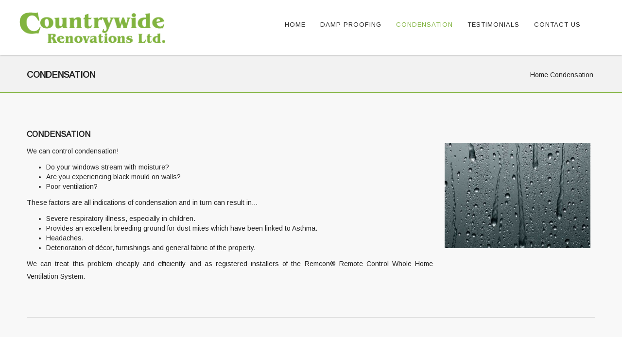

--- FILE ---
content_type: text/html; charset=UTF-8
request_url: http://www.countrywiderenovations.co.uk/condensation/
body_size: 21384
content:
<!DOCTYPE html>
<html lang="en-GB" class="no-js">
  <head>
    <meta charset="UTF-8">
    <meta name="viewport" content="width=device-width">
    <link rel="profile" href="http://gmpg.org/xfn/11">
    <link rel="pingback" href="http://www.countrywiderenovations.co.uk/xmlrpc.php">      
    
	<!-- This site is optimized with the Yoast SEO plugin v15.9.2 - https://yoast.com/wordpress/plugins/seo/ -->
	<title>Condensation | Countrywide Renovations</title>
	<meta name="robots" content="index, follow, max-snippet:-1, max-image-preview:large, max-video-preview:-1" />
	<link rel="canonical" href="http://www.countrywiderenovations.co.uk/condensation/" />
	<meta property="og:locale" content="en_GB" />
	<meta property="og:type" content="article" />
	<meta property="og:title" content="Condensation | Countrywide Renovations" />
	<meta property="og:description" content="We can control condensation! Do your windows stream with moisture? Are you experiencing black mould on walls? Poor ventilation? These factors are all indications of condensation and in turn can result in&#8230; Severe respiratory illness, especially in children. Provides an excellent breeding ground for dust mites which have been linked to Asthma. Headaches. Deterioration of décor, furnishings and general fabricRead More" />
	<meta property="og:url" content="http://www.countrywiderenovations.co.uk/condensation/" />
	<meta property="og:site_name" content="Countrywide Renovations" />
	<meta property="article:modified_time" content="2015-09-23T14:19:00+00:00" />
	<meta property="og:image" content="http://www.countrywiderenovations.co.uk/wp-content/uploads/2015/09/condensation-large-e1443017925316-300x217.jpg" />
	<meta name="twitter:card" content="summary" />
	<script type="application/ld+json" class="yoast-schema-graph">{"@context":"https://schema.org","@graph":[{"@type":"Organization","@id":"https://www.countrywiderenovations.co.uk/#organization","name":"Countrywide Renovations Ltd","url":"https://www.countrywiderenovations.co.uk/","sameAs":[],"logo":{"@type":"ImageObject","@id":"https://www.countrywiderenovations.co.uk/#logo","inLanguage":"en-GB","url":"http://www.countrywiderenovations.co.uk/wp-content/uploads/2015/09/countrywide-renovations-logo.png","width":307,"height":66,"caption":"Countrywide Renovations Ltd"},"image":{"@id":"https://www.countrywiderenovations.co.uk/#logo"}},{"@type":"WebSite","@id":"https://www.countrywiderenovations.co.uk/#website","url":"https://www.countrywiderenovations.co.uk/","name":"Countrywide Renovations","description":"","publisher":{"@id":"https://www.countrywiderenovations.co.uk/#organization"},"potentialAction":[{"@type":"SearchAction","target":"https://www.countrywiderenovations.co.uk/?s={search_term_string}","query-input":"required name=search_term_string"}],"inLanguage":"en-GB"},{"@type":"ImageObject","@id":"http://www.countrywiderenovations.co.uk/condensation/#primaryimage","inLanguage":"en-GB","url":"http://www.countrywiderenovations.co.uk/wp-content/uploads/2015/09/condensation-large-e1443017925316.jpg","width":2553,"height":1850,"caption":"Condensation drips down a frosted grey surface"},{"@type":"WebPage","@id":"http://www.countrywiderenovations.co.uk/condensation/#webpage","url":"http://www.countrywiderenovations.co.uk/condensation/","name":"Condensation | Countrywide Renovations","isPartOf":{"@id":"https://www.countrywiderenovations.co.uk/#website"},"primaryImageOfPage":{"@id":"http://www.countrywiderenovations.co.uk/condensation/#primaryimage"},"datePublished":"2015-09-23T12:34:30+00:00","dateModified":"2015-09-23T14:19:00+00:00","breadcrumb":{"@id":"http://www.countrywiderenovations.co.uk/condensation/#breadcrumb"},"inLanguage":"en-GB","potentialAction":[{"@type":"ReadAction","target":["http://www.countrywiderenovations.co.uk/condensation/"]}]},{"@type":"BreadcrumbList","@id":"http://www.countrywiderenovations.co.uk/condensation/#breadcrumb","itemListElement":[{"@type":"ListItem","position":1,"item":{"@type":"WebPage","@id":"https://www.countrywiderenovations.co.uk/","url":"https://www.countrywiderenovations.co.uk/","name":"Home"}},{"@type":"ListItem","position":2,"item":{"@type":"WebPage","@id":"http://www.countrywiderenovations.co.uk/condensation/","url":"http://www.countrywiderenovations.co.uk/condensation/","name":"Condensation"}}]}]}</script>
	<!-- / Yoast SEO plugin. -->


<link rel='dns-prefetch' href='//fonts.googleapis.com' />
<link rel='dns-prefetch' href='//s.w.org' />
<link rel="alternate" type="application/rss+xml" title="Countrywide Renovations &raquo; Feed" href="http://www.countrywiderenovations.co.uk/feed/" />
<link rel="alternate" type="application/rss+xml" title="Countrywide Renovations &raquo; Comments Feed" href="http://www.countrywiderenovations.co.uk/comments/feed/" />
<!-- This site uses the Google Analytics by ExactMetrics plugin v6.3.0 - Using Analytics tracking - https://www.exactmetrics.com/ -->
<script type="text/javascript" data-cfasync="false">
    (window.gaDevIds=window.gaDevIds||[]).push("dNDMyYj");
	var em_version         = '6.3.0';
	var em_track_user      = true;
	var em_no_track_reason = '';
	
	var disableStr = 'ga-disable-UA-68034762-1';

	/* Function to detect opted out users */
	function __gaTrackerIsOptedOut() {
		return document.cookie.indexOf(disableStr + '=true') > -1;
	}

	/* Disable tracking if the opt-out cookie exists. */
	if ( __gaTrackerIsOptedOut() ) {
		window[disableStr] = true;
	}

	/* Opt-out function */
	function __gaTrackerOptout() {
	  document.cookie = disableStr + '=true; expires=Thu, 31 Dec 2099 23:59:59 UTC; path=/';
	  window[disableStr] = true;
	}

	if ( 'undefined' === typeof gaOptout ) {
		function gaOptout() {
			__gaTrackerOptout();
		}
	}
	
	if ( em_track_user ) {
		(function(i,s,o,g,r,a,m){i['GoogleAnalyticsObject']=r;i[r]=i[r]||function(){
			(i[r].q=i[r].q||[]).push(arguments)},i[r].l=1*new Date();a=s.createElement(o),
			m=s.getElementsByTagName(o)[0];a.async=1;a.src=g;m.parentNode.insertBefore(a,m)
		})(window,document,'script','//www.google-analytics.com/analytics.js','__gaTracker');

window.ga = __gaTracker;		__gaTracker('create', 'UA-68034762-1', 'auto');
		__gaTracker('set', 'forceSSL', true);
		__gaTracker('send','pageview');
		__gaTracker( function() { window.ga = __gaTracker; } );
	} else {
		console.log( "" );
		(function() {
			/* https://developers.google.com/analytics/devguides/collection/analyticsjs/ */
			var noopfn = function() {
				return null;
			};
			var noopnullfn = function() {
				return null;
			};
			var Tracker = function() {
				return null;
			};
			var p = Tracker.prototype;
			p.get = noopfn;
			p.set = noopfn;
			p.send = noopfn;
			var __gaTracker = function() {
				var len = arguments.length;
				if ( len === 0 ) {
					return;
				}
				var f = arguments[len-1];
				if ( typeof f !== 'object' || f === null || typeof f.hitCallback !== 'function' ) {
					console.log( 'Not running function __gaTracker(' + arguments[0] + " ....) because you are not being tracked. " + em_no_track_reason );
					return;
				}
				try {
					f.hitCallback();
				} catch (ex) {

				}
			};
			__gaTracker.create = function() {
				return new Tracker();
			};
			__gaTracker.getByName = noopnullfn;
			__gaTracker.getAll = function() {
				return [];
			};
			__gaTracker.remove = noopfn;
			window['__gaTracker'] = __gaTracker;
			window.ga = __gaTracker;		})();
		}
</script>
<!-- / Google Analytics by ExactMetrics -->
		<script type="text/javascript">
			window._wpemojiSettings = {"baseUrl":"https:\/\/s.w.org\/images\/core\/emoji\/13.0.0\/72x72\/","ext":".png","svgUrl":"https:\/\/s.w.org\/images\/core\/emoji\/13.0.0\/svg\/","svgExt":".svg","source":{"concatemoji":"http:\/\/www.countrywiderenovations.co.uk\/wp-includes\/js\/wp-emoji-release.min.js?ver=5.5.17"}};
			!function(e,a,t){var n,r,o,i=a.createElement("canvas"),p=i.getContext&&i.getContext("2d");function s(e,t){var a=String.fromCharCode;p.clearRect(0,0,i.width,i.height),p.fillText(a.apply(this,e),0,0);e=i.toDataURL();return p.clearRect(0,0,i.width,i.height),p.fillText(a.apply(this,t),0,0),e===i.toDataURL()}function c(e){var t=a.createElement("script");t.src=e,t.defer=t.type="text/javascript",a.getElementsByTagName("head")[0].appendChild(t)}for(o=Array("flag","emoji"),t.supports={everything:!0,everythingExceptFlag:!0},r=0;r<o.length;r++)t.supports[o[r]]=function(e){if(!p||!p.fillText)return!1;switch(p.textBaseline="top",p.font="600 32px Arial",e){case"flag":return s([127987,65039,8205,9895,65039],[127987,65039,8203,9895,65039])?!1:!s([55356,56826,55356,56819],[55356,56826,8203,55356,56819])&&!s([55356,57332,56128,56423,56128,56418,56128,56421,56128,56430,56128,56423,56128,56447],[55356,57332,8203,56128,56423,8203,56128,56418,8203,56128,56421,8203,56128,56430,8203,56128,56423,8203,56128,56447]);case"emoji":return!s([55357,56424,8205,55356,57212],[55357,56424,8203,55356,57212])}return!1}(o[r]),t.supports.everything=t.supports.everything&&t.supports[o[r]],"flag"!==o[r]&&(t.supports.everythingExceptFlag=t.supports.everythingExceptFlag&&t.supports[o[r]]);t.supports.everythingExceptFlag=t.supports.everythingExceptFlag&&!t.supports.flag,t.DOMReady=!1,t.readyCallback=function(){t.DOMReady=!0},t.supports.everything||(n=function(){t.readyCallback()},a.addEventListener?(a.addEventListener("DOMContentLoaded",n,!1),e.addEventListener("load",n,!1)):(e.attachEvent("onload",n),a.attachEvent("onreadystatechange",function(){"complete"===a.readyState&&t.readyCallback()})),(n=t.source||{}).concatemoji?c(n.concatemoji):n.wpemoji&&n.twemoji&&(c(n.twemoji),c(n.wpemoji)))}(window,document,window._wpemojiSettings);
		</script>
		<style type="text/css">
img.wp-smiley,
img.emoji {
	display: inline !important;
	border: none !important;
	box-shadow: none !important;
	height: 1em !important;
	width: 1em !important;
	margin: 0 .07em !important;
	vertical-align: -0.1em !important;
	background: none !important;
	padding: 0 !important;
}
</style>
	<link rel='stylesheet' id='wp-block-library-css'  href='http://www.countrywiderenovations.co.uk/wp-includes/css/dist/block-library/style.min.css?ver=5.5.17' type='text/css' media='all' />
<link rel='stylesheet' id='contact-form-7-css'  href='http://www.countrywiderenovations.co.uk/wp-content/plugins/contact-form-7/includes/css/styles.css?ver=5.4.2' type='text/css' media='all' />
<link rel='stylesheet' id='exactmetrics-popular-posts-style-css'  href='http://www.countrywiderenovations.co.uk/wp-content/plugins/google-analytics-dashboard-for-wp/assets/css/frontend.min.css?ver=6.3.0' type='text/css' media='all' />
<link rel='stylesheet' id='bizzbee-google-font-css'  href='//fonts.googleapis.com/css?family=Arimo&#038;ver=5.5.17' type='text/css' media='all' />
<link rel='stylesheet' id='bootstrap-css'  href='http://www.countrywiderenovations.co.uk/wp-content/themes/bizzbee/css/bootstrap.css?ver=04302015' type='text/css' media='' />
<link rel='stylesheet' id='font-awesome-css'  href='http://www.countrywiderenovations.co.uk/wp-content/themes/bizzbee/css/font-awesome.css?ver=04302015' type='text/css' media='' />
<link rel='stylesheet' id='bizzbee-theme-css'  href='http://www.countrywiderenovations.co.uk/wp-content/themes/bizzbee/css/theme.css?ver=5.5.17' type='text/css' media='all' />
<link rel='stylesheet' id='bizzbee-style-css'  href='http://www.countrywiderenovations.co.uk/wp-content/themes/bizzbee/style.css?ver=5.5.17' type='text/css' media='all' />
<style id='bizzbee-style-inline-css' type='text/css'>
 .background-blog { background-image :url('http://www.countrywiderenovations.co.uk/wp-content/uploads/2015/09/condensation-large-e1443017925316.jpg');
		background-position: center;} 
</style>
<script type='text/javascript' id='exactmetrics-frontend-script-js-extra'>
/* <![CDATA[ */
var exactmetrics_frontend = {"js_events_tracking":"true","download_extensions":"zip,mp3,mpeg,pdf,docx,pptx,xlsx,rar","inbound_paths":"[{\"path\":\"\\\/go\\\/\",\"label\":\"affiliate\"},{\"path\":\"\\\/recommend\\\/\",\"label\":\"affiliate\"}]","home_url":"http:\/\/www.countrywiderenovations.co.uk","hash_tracking":"false"};
/* ]]> */
</script>
<script type='text/javascript' src='http://www.countrywiderenovations.co.uk/wp-content/plugins/google-analytics-dashboard-for-wp/assets/js/frontend.min.js?ver=6.3.0' id='exactmetrics-frontend-script-js'></script>
<script type='text/javascript' src='http://www.countrywiderenovations.co.uk/wp-includes/js/jquery/jquery.js?ver=1.12.4-wp' id='jquery-core-js'></script>
<script type='text/javascript' src='http://www.countrywiderenovations.co.uk/wp-content/themes/bizzbee/js/bootstrap.js?ver=5.5.17' id='bootstrap-js'></script>
<script type='text/javascript' src='http://www.countrywiderenovations.co.uk/wp-content/themes/bizzbee/js/default.js?ver=5.5.17' id='bizzbee-defaultjs-js'></script>
<link rel="https://api.w.org/" href="http://www.countrywiderenovations.co.uk/wp-json/" /><link rel="alternate" type="application/json" href="http://www.countrywiderenovations.co.uk/wp-json/wp/v2/pages/47" /><link rel="EditURI" type="application/rsd+xml" title="RSD" href="http://www.countrywiderenovations.co.uk/xmlrpc.php?rsd" />
<link rel="wlwmanifest" type="application/wlwmanifest+xml" href="http://www.countrywiderenovations.co.uk/wp-includes/wlwmanifest.xml" /> 
<meta name="generator" content="WordPress 5.5.17" />
<link rel='shortlink' href='http://www.countrywiderenovations.co.uk/?p=47' />
<link rel="alternate" type="application/json+oembed" href="http://www.countrywiderenovations.co.uk/wp-json/oembed/1.0/embed?url=http%3A%2F%2Fwww.countrywiderenovations.co.uk%2Fcondensation%2F" />
<link rel="alternate" type="text/xml+oembed" href="http://www.countrywiderenovations.co.uk/wp-json/oembed/1.0/embed?url=http%3A%2F%2Fwww.countrywiderenovations.co.uk%2Fcondensation%2F&#038;format=xml" />
	<style type="text/css" id="bizzbee-header-css">
			.site-title,
		.site-description {
			position: absolute;
			clip: rect(1px 1px 1px 1px); /* IE7 */
			clip: rect(1px, 1px, 1px, 1px);
		}
			.site-header .home-link {
			min-height: 0;
		}
		</style>
	  </head>
  <body class="page-template page-template-page-templates page-template-full-width page-template-page-templatesfull-width-php page page-id-47 page-parent wp-custom-logo">       
    <header class="inner-header">
	   <div class="container theme-container">
		  <div class="row">
        <div class="col-md-3 col-sm-12 col-xs-12 header-logo">   
				    <a href="http://www.countrywiderenovations.co.uk/" class="custom-logo-link" rel="home"><img width="307" height="66" src="http://www.countrywiderenovations.co.uk/wp-content/uploads/2015/09/countrywide-renovations-logo.png" class="custom-logo" alt="Countrywide Renovations Ltd" srcset="http://www.countrywiderenovations.co.uk/wp-content/uploads/2015/09/countrywide-renovations-logo.png 307w, http://www.countrywiderenovations.co.uk/wp-content/uploads/2015/09/countrywide-renovations-logo-300x64.png 300w" sizes="(max-width: 307px) 100vw, 307px" /></a>              </div>                        
                <div class="col-md-9 col-sm-12 col-xs-12 header-menu">               
                  <nav id="main-menu">
      					   <div id="dt-menu-toggle" class="dt-menu-toggle"> 
      						   Menu 
      						 <span class="dt-menu-toggle-icon"></span>
      					   </div>  
                    <ul id="menu-menu-1 menu" class="overline"><li id="menu-item-6" class="menu-item menu-item-type-custom menu-item-object-custom menu-item-home menu-item-6"><a href="http://www.countrywiderenovations.co.uk/">Home</a></li>
<li id="menu-item-7" class="menu-item menu-item-type-post_type menu-item-object-page menu-item-7"><a href="http://www.countrywiderenovations.co.uk/damp-proofing/">Damp Proofing</a></li>
<li id="menu-item-49" class="menu-item menu-item-type-post_type menu-item-object-page current-menu-item page_item page-item-47 current_page_item menu-item-49"><a href="http://www.countrywiderenovations.co.uk/condensation/" aria-current="page">Condensation</a></li>
<li id="menu-item-24" class="menu-item menu-item-type-post_type menu-item-object-page menu-item-24"><a href="http://www.countrywiderenovations.co.uk/testimonials/">Testimonials</a></li>
<li id="menu-item-57" class="menu-item menu-item-type-post_type menu-item-object-page menu-item-57"><a href="http://www.countrywiderenovations.co.uk/contact-us/">Contact Us</a></li>
</ul>                                                
                  </nav>	             
                </div>
		  </div>	
      </div>	
   </header>
    <section class="post-47 page type-page status-publish hentry">
	<div class="inner-pages">
		<div class="page-title col-md-12">
			<div class="container theme-container">
				<div class="row">
					<div class="col-md-6 col-sm-6 page-title-captions">
						<h4>Condensation</h4>
					</div>
					<div class="col-md-6 col-sm-6 breadcrumbs">
						<ul>
							<li><a href="http://www.countrywiderenovations.co.uk/">Home</a> Condensation</li>						</ul>
					</div>
				</div>
			</div>
		</div>
		<div class="section-row col-md-12 col-sm-12 col-xs-12">
			<div class="container theme-container">
				<div class="row">
					<div class="content-blog col-md-12">
							<div class="ourblog-box">
									
		<div class="post-detail">
			<a href="http://www.countrywiderenovations.co.uk/condensation/" class="post-title">Condensation</a>
			<p><img loading="lazy" class="alignright wp-image-70 size-medium" src="http://www.countrywiderenovations.co.uk/wp-content/uploads/2015/09/condensation-large-e1443017925316-300x217.jpg" alt="Condensation repairs with Countrywide Renovations" width="300" height="217" srcset="http://www.countrywiderenovations.co.uk/wp-content/uploads/2015/09/condensation-large-e1443017925316-300x217.jpg 300w, http://www.countrywiderenovations.co.uk/wp-content/uploads/2015/09/condensation-large-e1443017925316-1024x742.jpg 1024w" sizes="(max-width: 300px) 100vw, 300px" /></p>
<p>We can control condensation!</p>
<ul>
<li>Do your windows stream with moisture?</li>
<li>Are you experiencing black mould on walls?</li>
<li>Poor ventilation?</li>
</ul>
<p>These factors are all indications of condensation and in turn can result in&#8230;</p>
<ul>
<li>Severe respiratory illness, especially in children.</li>
<li>Provides an excellent breeding ground for dust mites which have been linked to Asthma.</li>
<li>Headaches.</li>
<li>Deterioration of décor, furnishings and general fabric of the property.</li>
</ul>
<p>We can treat this problem cheaply and efficiently and as registered installers of the <a class="body" href="http://www.countrywiderenovations.co.uk/remcon-home-ventilation-system/">Remcon® Remote Control Whole Home Ventilation System</a>.</p>
<p>&nbsp;</p>
	
		</div>
	</div>
					</div>
				</div>
			</div>
		</div>
	</div>
</section>
<footer class="main-footer col-md-12 col-sm-12  col-xs-12">
     <div class="footer-bottom col-md-12 col-sm-12  col-xs-12">
      <div class="container theme-container">
        <p>© Copyright Countrywide Renovations 2018 | All Rights Reserved | Powered by <a href="http://www.altimadigital.com" target="_blank">Altima Digital</a></p>
      </div>
   </div>
</footer>
<script type='text/javascript' src='http://www.countrywiderenovations.co.uk/wp-includes/js/dist/vendor/wp-polyfill.min.js?ver=7.4.4' id='wp-polyfill-js'></script>
<script type='text/javascript' id='wp-polyfill-js-after'>
( 'fetch' in window ) || document.write( '<script src="http://www.countrywiderenovations.co.uk/wp-includes/js/dist/vendor/wp-polyfill-fetch.min.js?ver=3.0.0"></scr' + 'ipt>' );( document.contains ) || document.write( '<script src="http://www.countrywiderenovations.co.uk/wp-includes/js/dist/vendor/wp-polyfill-node-contains.min.js?ver=3.42.0"></scr' + 'ipt>' );( window.DOMRect ) || document.write( '<script src="http://www.countrywiderenovations.co.uk/wp-includes/js/dist/vendor/wp-polyfill-dom-rect.min.js?ver=3.42.0"></scr' + 'ipt>' );( window.URL && window.URL.prototype && window.URLSearchParams ) || document.write( '<script src="http://www.countrywiderenovations.co.uk/wp-includes/js/dist/vendor/wp-polyfill-url.min.js?ver=3.6.4"></scr' + 'ipt>' );( window.FormData && window.FormData.prototype.keys ) || document.write( '<script src="http://www.countrywiderenovations.co.uk/wp-includes/js/dist/vendor/wp-polyfill-formdata.min.js?ver=3.0.12"></scr' + 'ipt>' );( Element.prototype.matches && Element.prototype.closest ) || document.write( '<script src="http://www.countrywiderenovations.co.uk/wp-includes/js/dist/vendor/wp-polyfill-element-closest.min.js?ver=2.0.2"></scr' + 'ipt>' );
</script>
<script type='text/javascript' id='contact-form-7-js-extra'>
/* <![CDATA[ */
var wpcf7 = {"api":{"root":"http:\/\/www.countrywiderenovations.co.uk\/wp-json\/","namespace":"contact-form-7\/v1"}};
/* ]]> */
</script>
<script type='text/javascript' src='http://www.countrywiderenovations.co.uk/wp-content/plugins/contact-form-7/includes/js/index.js?ver=5.4.2' id='contact-form-7-js'></script>
<script type='text/javascript' src='http://www.countrywiderenovations.co.uk/wp-includes/js/comment-reply.min.js?ver=5.5.17' id='comment-reply-js'></script>
<script type='text/javascript' src='http://www.countrywiderenovations.co.uk/wp-includes/js/wp-embed.min.js?ver=5.5.17' id='wp-embed-js'></script>
        
</body>
</html>

--- FILE ---
content_type: text/css
request_url: http://www.countrywiderenovations.co.uk/wp-content/themes/bizzbee/css/theme.css?ver=5.5.17
body_size: 44888
content:

body{
    background-color:#f8f8f8;	
    color: #212121;
    font-family: 'Arimo', sans-serif;
    font-size: 14px;
    width:100%;
}
.section-row{
    padding: 80px 0;
}
.bypostauthor{}
.main-title{
    text-align: center;
}
.main-title h2{
    margin-top: 0;
    font-size: 32px;
    color: #212121;
    font-weight: bold;
    text-transform: uppercase;  
}
.main-title h2 > span{
    position: relative;
    display: inline-block;
    padding: 4px 0 1px 0;
}
.main-title h2 > span::before {
    content: "";
    left: 28%;
    position: absolute;
    top: 0;
    width: 40%;
}
.main-title p{
    line-height: 26px;
    margin-top: 15px;
    color: #545454;
}
/*************************
    normal css
*************************/
a{
    transition: all ease-in-out 0.3s;
    -webkit-transition: all ease-in-out 0.3s;
    color: #212121;
}
a:hover,
a:active{
    color: #82b440;
    text-decoration: none;
}
a:focus{
    text-decoration: none;
}
.default-color{
    color: #09a59c;
}
.page-margin-top{
    margin-top: 65px;
}
.theme-content{
    padding: 0;
}
.section-row p{
    font-size: 15px;
    color: #545454;
}
img{
    max-width: 100%;
    height: auto;
}
.theme-content{
    margin-bottom: 35px;
}
.page-margin-top{
    margin-top: 50px;
}
/***end***/
/**style button**/
.theme-btn-group {
    margin-top: 20px;
    text-align: center;
}
.default-btn{
    border: 2px solid #82b440;
    background-color: transparent;
    border-radius: 10px;
    padding: 10px 35px 9px;
    color: #82b440;
    font-weight: bold;
    text-transform: uppercase;
    display: inline-block;
    font-size: 14px;
    position: relative;
    z-index: 1;
}
.default-btn:hover,
.default-btn:focus,
.default-btn:active{
    color: #212121;
    border-color: #ffffff;
    background-color: #ffffff;
    border-color: #212121;
}

/**curve bg*/
.curve-bg {
    background-color: rgba(130, 180, 64, 0.5);
    bottom: 0;
    height: auto;
    left: auto;
    overflow: hidden;
    position: absolute;
    right: -20%;
    top: 0;
    transform: skew(-32deg, 0deg);
    width: 55%;
    z-index: 1;
}
.theme-container{
    padding: 0;
}
/*******Half Circle******/
.half-circle-top,
.half-circle-bottom{
    background: none repeat scroll 0 0 #f8f8f8;
    border-radius: 0 0 50% 50% ;
    bottom: 0;
    top: -35px;
    height: 50px;
    left: 0;
    margin: 0 auto;
    position: absolute;
    right: 0;
    width: 79px;
    z-index: 1;
}
.half-circle-bottom{
    top: auto;
    bottom: -35px;
    border-radius: 50% 50% 0 0;
}
.blur-bg{
    background-color: rgba(0,0,0,0.70);
    position: absolute;
    height: 100%;
    width: 100%;
    top: 0;
    bottom: 0;
}

/****************
    normal css end
***********************/
.master-head{
    background: url(../images/head-bg.jpg) no-repeat center center;
    background-size: cover;
    background-attachment: fixed;
    padding: 0 0 65px 0;
    position: relative;
    margin-bottom: 35px;
}

header {
    background-color: #ffffff;
    display: block;
    height: auto;
    padding: 0px 0;
    transition: all 0.5s ease-in-out 0s;
    -webkit-transition: all 0.5s ease-in-out 0s;
    width: 100%;
    z-index: 999;
    box-shadow: 0 0 3px #212121;
    -webkit-box-shadow: 0 0 3px #212121;
}

.header-logo{
    padding: 25px 0px;
}
.header-logo  a{
    font-size: 24px;
    font-weight: bold;
    text-transform: capitalize;
}
.master-head .header-bg{
    background-color: rgba(0, 0, 0, 0.8);
}
/********** master head end***********/
/**********nvigation**************/
#main-menu > ul > li {
    float: left;
    margin-right: 30px;
}

#main-menu ul li a, #main-menu ul, #main-menu ul li, #main-menu ul li a, #mainmenu #menu-button{
    margin: 0;
    padding: 0;
    outline: 0;
    color: #212121;
    font-size: 13px;
    line-height: 1;
    font-weight: 400;
    list-style: none;
    display: block;
    position: relative;
    text-decoration: none;
    -webkit-box-sizing: border-box;
    -moz-box-sizing: border-box;
    box-sizing: border-box;
    letter-spacing: 1px;
}

.main-logo, #main-menu > ul > li > a, #main-menu #menu-button {
    height: 100px;
    display: flex;
    align-items: center;
    text-decoration: none;
}
#main-menu ul > li > a:before {
    position: absolute;
    top: 60%;
    left: 0;
    width: 100%;
    height: 2px;
    margin-top: 14px;
    transform: scale(0, 1);
    transition: transform 0.4s cubic-bezier(1, 0, 0, 1);
    background: #82b440;
    content: '';
    transform-origin: right top;
}
#main-menu ul > li.has-sub > a:after {
    position: relative;
    top: -2px;
    right: 0px;
    width: 6px;
    height: 6px;
    margin-left: 5px;
    margin-right: 3px;
    border-bottom: 2px solid;
    border-right: 2px solid;
    content: "";
    -webkit-transform: rotate(45deg);
    -moz-transform: rotate(45deg);
    -ms-transform: rotate(45deg);
    -o-transform: rotate(45deg);
    transform: rotate(45deg);
    -webkit-transition: border-color 0.2s ease;
    -moz-transition: border-color 0.2s ease;
    -ms-transition: border-color 0.2s ease;
    -o-transition: border-color 0.2s ease;
    transition: border-color 0.2s ease;
    transition: all ease 0.3s;
    display: inline-block;
}
#main-menu > ul > li > a:hover {
    color: #82b440;
    background: transparent;
}
#main-menu ul > li > a:hover::before {
    transform: scale(1, 1);
    transform-origin: left top;
}
#main-menu > ul > li {
    float: left;
    margin-right: 30px;
}
#main-menu ul ul {
    position: absolute;
    padding: 0px 0 0px;
    background: #ffffff;
    box-shadow: 0 2px 3px rgba(0, 0, 0, 0.1), 0 2px 3px rgba(0, 0, 0, 0.1);
}
#main-menu ul li:hover > ul > li {
    height: 40px;
    opacity: 1;
    -webkit-transform: scale(1, 1);
    -moz-transform: scale(1, 1);
    -ms-transform: scale(1, 1);
    -o-transform: scale(1, 1);
    transform: scale(1, 1);
}
#main-menu ul ul li {
    height: 0;
    padding: 0 0px;
    margin: 0 0 0px;
    opacity: 0;
    -webkit-transform: scale(0, 1);
    -moz-transform: scale(0, 1);
    -ms-transform: scale(0, 1);
    -o-transform: scale(0, 1);
    transform: scale(0, 1);
    -webkit-transition: all 0.3s ease-in-out;
    -moz-transition: all 0.3s ease-in-out;
    -ms-transition: all 0.3s ease-in-out;
    -o-transition: all 0.3s ease-in-out;
    transition: all 0.3s ease-in-out;
}
#main-menu ul ul li a {
    min-width: 100px;
    white-space: nowrap;
    padding: 10px 15px;
    background: none;
    text-decoration: none;
    font-size: 12px;
    line-height: 20px;
    color: #676767;
    text-decoration: none;
}
#main-menu { 
    float: right;
    margin: 0;
    padding: 0; 
    line-height: normal;
}
#main-menu ul {
    margin: 0 auto;
    padding: 0;
    position: relative;
}
/*#main-menu ul li {
    display: inline-block;
    cursor: pointer;
    padding: 25px 0 ;
    position: relative;
}*/

#main-menu a{
    display: inline-block;
    font-size: 12px;
    font-weight: 400;
    margin: 0px 15px;
    outline: medium none;
    position: relative;
    text-decoration: none;
    text-transform: uppercase;
}
#main-menu ul li ul {
    transition: all ease-in-out 0.5s;
    -webkit-transition: all ease-in-out 0.5s;
    /*border-color: #82b440;
    border-style: solid;
    border-width: 3px 1px;
    opacity: 0;
    visibility: hidden;
    float: left;
    right: 0;
    margin: 0;
    padding: 10px 0;
    position: absolute;
    text-align: left;
    top: 80px;
    width: 236px;*/
    z-index: 10;
}
#main-menu ul > li > ul.sub-menu {
    /*background: none repeat scroll 0 0 rgba(255, 255, 255, 0.9);*/
   /* box-shadow: 0 3px 6px -2px rgba(0, 0, 0, 0.15) inset;*/
}
/*#main-menu ul li ul li{
    display: inline;
    float: left;
    line-height: 24px;
    padding: 0px;
    position: relative;
    width: 100%;
}*/
#main-menu ul li ul li:last-child{
    border-bottom: none;
}
#main-menu ul li ul li a{
    /*display: block;
    font-size: 12px;
    font-weight: normal;
    margin: 0 15px;
    position: relative;
    text-transform: uppercase;*/
}
#main-menu ul li > ul{
    opacity: 0;
    visibility: hidden;
}
#main-menu ul li:hover > ul{
    opacity: 1;
    visibility: visible;
}
#main-menu ul li ul:hover li ul{
    
}
#main-menu ul li ul li ul {
    border-color: #82b440;
    border-style: solid;
    border-width: 3px 1px;
    right: 100%;
    padding-top: 5px;
    top: 15px;
}
#main-menu ul li.current-menu-item > a{
    color: #82b440;
    /*border-bottom: 1px solid #82b440;*/
}
#main-menu ul > li > .megamenu-child-container{
    display: none;
}


.menu-item-widget-area-container{
    margin: 0;
    padding: 0;
    width: 100%;
}
.menu-item-widget-area-container .widget{
    display: inline;
    padding: 0;
}
.menu-item-widget-area-container ul{
    margin: 0;
    padding: 0;
}
.menu-item-widget-area-container .widget ul li{
    border-bottom: 1px dashed #ededed;
    color: #1e1e1e;
    display: block;
    margin-bottom: 10px;
}
.menu-item-widget-area-container .widget ul li a{
    color: #1e1e1e;
    font-size: 13px;
    font-weight: normal;
    text-transform: uppercase;
}

.megamenu-child-container > ul.sub-menu > li > p{
    margin-bottom: 30px;
}
.dt-menu-toggle{
    color: #ffffff;
    cursor: pointer;
    display: none;
    font-size: 16px;
    font-weight: bold;
    padding: 10px 15px;
    text-transform: uppercase;
}
.dt-menu-toggle-icon:before, .dt-menu-toggle-icon:after{
    background-color: #ffffff;
    content: "";
    height: 2px;
    left: 0;
    position: absolute;
    top: -5px;
    width: 20px;
}
.dt-menu-toggle-icon:after{
    top: 5px;
}
.dt-menu-toggle-icon{
    background-color: #ffffff;
    display: inline-block;
    float: right;
    height: 2px;
    margin-top: 10px;
    position: relative;
    text-align: left;
    width: 20px;
}
/*.overline li a, .overline{
    display: inline-block;
    padding: 8px 0;
    position: relative;
    text-shadow: none;
}
.overline li a::before, .overline::before{
    content: attr(data-hover);
    left: 0;
    max-width: 0;
    -moz-transition: max-width 0.5s;
    -ms-transition: max-width 0.5s;
    -o-transition: max-width 0.5s;
    overflow: hidden;
    padding: 8px 0;
    position: absolute;
    top: 0;
    transition: max-width 0.5s;
    -webkit-transition: max-width 0.5s;
}
.overline li a:before,
.overline:before{
    bottom: 0;
    content: attr(data-hover);
    left: 0;
    max-width: 0;
    -moz-transition: max-width 0.5s;
    -ms-transition: max-width 0.5s;
    -o-transition: max-width 0.5s;
    overflow: hidden;
    padding: 8px 0;
    position: absolute;
    transition: max-width 0.5s;
    -webkit-transition: max-width 0.5s;
    z-index: 0;
}
.overline:before{
    border-bottom: 1px solid #82b440;
}*/
/*ul.sub-menu li, ul.sub-menu .overline{
    width: 90%;
}
ul.sub-menu .overline::before{
    content: "";
    max-width: 0;
    -moz-transition: max-width 0.5s;
    transition: max-width 0.5s;
    -webkit-transition: max-width 0.5s;
    width: 100%;
}
ul.sub-menu .overline:hover::before,
ul.sub-menu li.current-menu-item .overline::before{
    max-width: 100%;
}
ul.sub-menu .overline{
    margin: 15px 5%;
}
ul.sub-menu .overline::before{
    border-top: 0 none;
}
.overline li a:hover:before, 
.overline li a:focus:before, 
.overline li.current-menu-item a:before, 
.overline:hover:before,
.overline:focus:before,
.current-menu-item .overline:before,
.dt-sc-services .dt-sc-icon.type1:hover .overline:before, 
#main-menu ul > li:hover > a.overline:before{
    max-width: 100%;
}
.overline.overline-right::before{
    left: auto;
    right: 0;
}
.overline.overline-right:before{
    left: auto;
    right: 0;
}
.overline.overline-left::before{
    left: 0;
    right: auto;
}
.overline.overline-left:before{
    left: 0;
    right: auto;
}
.post-prev-link a.overline-right:after, .post-prev-link a.overline-right:after, .post-next-link a.overline-left:after{
    font-family: fontawesome;
    opacity: 0;
    position: absolute;
}
.post-prev-link a.overline-right:after{
    content: "?";
    left: 0;
}
.post-prev-link a.overline-right:hover:after,
.post-nav-container .post-prev-link a.overline-right:hover:after{
    left: -30px;
    opacity: 1;
}
.post-next-link a.overline-left:after{
    content: "?";
    right: 0;
}
.post-next-link a.overline-left:hover:after{
    opacity: 1;
    right: -30px;
}*/
/***********************
    header and navigation css end
********************************/

/**************Slider Start**************/

.banner {
    display: inline-block;
    position: relative;
    width: 100%;
    margin-bottom: 65px;
}
#owl-demo .item img{
    display: block;
    width: 100%;   
}
.carousel .carousel-inner .item img{
    width:100%;
}
.carousel-caption {
    left: 7%;
    right: 36%;
    text-align: left;
    top: 20%;
    z-index: 0;
}
.carousel-control {
    background: none repeat scroll 0 0 #000000;
    bottom: 41%;
    height: 30px;
    padding: 2px 0 0;
    top: 50%;
    vertical-align: middle;
    width: 30px;
    z-index: 0;
}
.carousel-control.left {
    background-image: none;
    background-position: 0 0;
    background-repeat: no-repeat;
    left: 10px;
}
.carousel-control.right {
    background-image: none;
    background-position: -33px 0;
    background-repeat: no-repeat;
    right: 10px;
}
.carousel-caption h3 {
    font-family: "Raleway";
    font-weight: 700;
    font-size: 42px;
    line-height: 1.3;
    text-transform: uppercase;
}
.carousel-caption p {
    font-family: "Raleway";
    font-weight: 700;
    font-size: 20px;
    margin: 15px 55px 35px 0;
}






.carousel-indicators {
    bottom: 0px;
}

.carousel-inner .item .effect-hover {
    position: absolute;
    z-index: 1000;
    bottom: 0px;
    top: 0;
    width: 100%;
    text-align: left;
    background: linear-gradient(to bottom, transparent -100%, #000000 130%);
}
.carousel-inner .item .effect-hover h3 {
    color: #fff;
    padding: 230px 15px 10px;
    position: relative;
    font-size: 32px;
    margin-bottom: 33px;
    line-height: 40px;
    text-align: left;
    width: 86%;
    margin: 0 auto;
    font-weight:800;
}
.carousel-inner .item .effect-hover p {
    color: #fff;
    padding: 15px 15px;
    position: relative;
    font-size: 18px;
    line-height: 28px;
    text-align: left;
    width: 86%;
    margin: 0 auto;
}
.carousel-inner .item .effect-hover a {
    color: #fff;
    background: #cd1f07;
    padding: 10px 20px;
    position: relative;
    text-decoration: none;
    font-size: 16px;
    line-height: 24px;
    text-align: center;
    width: 86%;
}
.carousel-inner .item .effect-hover a:hover{
    background: #cd1f07;
} 
/**************Slider End**************/   

/********************************
    Section css strat
    Welcome Section CSS
*****************************/
.welcome-section{

}
.welcome-box{
    margin-top: 40px;
    padding: 0;
}
.welcome-content{
    padding-top: 10%;
}
.welcome-content h3{
    text-transform: uppercase;
    font-weight: bold;
}
.welcome-content p{
    text-align: justify;
}
.welcome-img {
    padding: 0 25px;
    text-align: center;
}
/**********Welcome Section end*********/

/*****************************
    Background section strat
*****************************/
.background-section{
    background-image: url(../images/backgound-1.jpg);
    background-repeat: no-repeat;
    background-size: cover;
    overflow-y: hidden;
    padding: 130px 0;
    background-attachment: fixed;
}
.background-section .full-title.main-title h2{
    color: #f7f7f7;
}
.background-section .full-title.main-title h2 span{
    border: none;
}
.background-section .full-title.main-title h2 span:before{
    content: "";
    border: none;
}
.background-section .full-title.main-title  p{
    color: #f7f7f7;
    margin: 30px 0 20px 0
}
/*********background section 1 end**********/

/***************************
    feature section strat
********************************/
.feature-column{
    padding: 0;
    margin-top: 20px;
}
.feature-body{
    text-align: right;
}
.left-feature,
.right-feature{
    padding: 0;  
}
.feature-box{
    margin:  20px 0; 


}
.feature-box:hover .circle-badge{
    background-color: #212121;
}
.feature-box:hover .circle-badge > i{
    transform: rotate(360deg);
    -webkit-transform: rotate(360deg);
}
.feature-body .media-heading{
    text-transform: capitalize;
}
.feature-icon{
    padding: 0;
}
.feature-icon > .circle-badge {
    background-color: #82b440;
    border-radius: 50%;
    color: #ffffff;
    font-size: 32px;
    height: 70px;
    line-height: 70px;
    margin: 0 auto;
    text-align: center;
    width: 70px;
    transition: all ease-in-out 0.3s;
    -webkit-transition: all ease-in-out 0.3s;
}
.right-feature .feature-body{
    text-align: left;
}
/***********feature section css end*********/

/*****************
    work sectio css start
***************************/
.work-section{
    background-color: #F2F2F2;
}
.work-column{
    margin-top: 40px;
}
.work-box{
    margin: 15px 0;

}
.work-box .team-img{
    overflow: hidden;
    position: relative;
}
.work-box:hover .over-backface::before {
    -webkit-transform: scale3d(1.9,1.4,1) rotate3d(0,0,1,45deg) translate3d(0,100%,0);
    transform: scale3d(1.9,1.4,1) rotate3d(0,0,1,45deg) translate3d(0,100%,0);
}
.work-box .over-backface::before {
    position: absolute;
    top: 0;
    left: 0;
    width: 100%;
    height: 100%;
    background: rgba(130, 180, 64, 0.4);
    content: '';
    -webkit-transition: -webkit-transform 0.6s;
    transition: transform 0.6s;
    -webkit-transform: scale3d(1.9,1.4,1) rotate3d(0,0,1,45deg) translate3d(0,-100%,0);
    transform: scale3d(1.9,1.4,1) rotate3d(0,0,1,45deg) translate3d(0,-100%,0);
}
.work-box:hover .team-info{
    background-color: #ffffff;
}
.work-box .team-img > img{
    transition: all ease-in-out 0.5s;
    -webkit-transition: all ease-in-out 0.5s;
}
.team-info {
    display: inline-block;
    padding: 0 15px;
    text-align: center;
    width: 100%;
    transition: all ease-in-out 0.5s;
    -webkit-transition: all ease-in-out 0.5s;
}
.team-info h3{
    text-transform: capitalize;
}
.team-info  p > span{
    color: #82b440;
    font-weight: bold;
    text-transform: uppercase;
}
.team-info ul {
    display: inline-block;
    margin: 10px 0;
    padding: 0;
}
.team-info > ul li{
    list-style: none;
    float: left;
    margin: 0 3px;
}
.team-info > ul li a{
    background-color: #82b440;
    color: #ffffff;
    display: table-cell;
    font-size: 20px;
    height: 35px;
    margin: 0;
    vertical-align: middle;
    width: 35px;
}
.team-info > ul li a:hover{
    background-color: #212121;
}
/******************end*********/
/*********************
    what they say section strat
****************************/
.background-say{
    background-image: url(../images/testimonials.jpg);
    padding: 80px 0;
}
.background-section .main-title h2{
    color: #ffffff;
}
.background-section .main-title p,
.testimonial-item p{
    color: #ffffff;
}
.testimonial-box{
    margin-top: 40px;
    padding: 0;
}
.testimonial-item p span {
    color: #ffffff;
    font-size: 14px;
    text-transform: capitalize;
    font-weight: bold;
}
.testimonial-item {
    text-align: center;
    padding: 0 50px;
}
.testimonial-item a {
    color: #ffffff;
    display: inline-block;
    font-size: 14px;
    font-weight: bold;
    margin: 5px 0;
    text-transform: capitalize;
}
.testimonial-person {
    background-color: rgba(0, 0, 0, 0);
    border: 2px solid  #82b440;
    border-radius: 50%;
    -webkit-border-radius: 50%;
    display: inline-block;
    height: 110px;
    margin: 0px 0 10px;
    overflow: hidden;
    width: 105px;
}
#testimonial-demo .owl-controls .owl-page,
#testimonial-demo .owl-controls .owl-buttons div {
    border: 2px solid #a7a6a5;
    border-radius: 50%;
    bottom: 40%;
    color: #ffffff;
    cursor: pointer;
    font-size: 24px;
    height: 50px;
    line-height: 47px;
    position: absolute;
    text-align: center;
    top: 40%;
    width: 50px;
    transition: all ease-in-out 0.3s;
    -webkit-transition: all ease-in-out 0.3s;
}
#testimonial-demo .owl-controls .owl-buttons div:hover{
    border-color: #82b440;
    color: #82b440;
    margin-left: 5px;
    margin-right: 5px;
}
#testimonial-demo .owl-controls .owl-buttons .owl-prev{
    left: 0;
}
#testimonial-demo .owl-controls .owl-buttons .owl-next{
    right: 0;
}
/**********testimonials end************/
/***********************
    portfolio column
**********************************/
.portfolio-column{
    margin-top: 50px;
    padding: 0;
}
.portfolio-box{
    width: 100%;
    float: left;
    position: relative;
}
.portfolio-box > img{
    display: block;
}
.portfolio-box .hover-content {
    left: 0;
    position: absolute;
    top: 0;
    height: 100%;
    width: 100%;
    z-index: 21;
    overflow: hidden;
    text-align: center;
}
.portfolio-box  .hover-content .portfolio-title {
    line-height: 30px;
    overflow: hidden;
    opacity: 0;
    transition: all .5s cubic-bezier(.175,.885,.32,1)0s;
    -moz-transition: all .5s cubic-bezier(.175,.885,.32,1)0s;
    -ms-transition: all .5s cubic-bezier(.175,.885,.32,1)0s;
    -webkit-transition: all .5s cubic-bezier(.175,.885,.32,1)0s;
    position: absolute;
    top: -10%;
    width: 100%;
    font-size: 16px;
}
.portfolio-box  .hover-content .portfolio-title span {
    font-size: 16px;
    letter-spacing: 1px;
    text-transform: uppercase;
    font-weight: 600;
    color: #3d3d3d;
    transition: all .3s ease-in-out 0s;
    -moz-transition: all .3s ease-in-out 0s;
    -ms-transition: all .3s ease-in-out 0s;
    -webkit-transition: all .3s ease-in-out 0s;
    -o-transition: all .3s ease-in-out 0s;
}
.portfolio-box:hover .hover-content .border-title {
    opacity: 1;
    top: 50%;
    margin-top: 0;
}
.portfolio-box .hover-content .border-title {
    opacity: 0;
    transition: all .5s cubic-bezier(.175,.885,.32,1)0s;
    -moz-transition: all .5s cubic-bezier(.175,.885,.32,1)0s;
    -ms-transition: all .5s cubic-bezier(.175,.885,.32,1)0s;
    -webkit-transition: all .5s cubic-bezier(.175,.885,.32,1)0s;
    position: absolute;
    top: 10px;
    width: 100%;
    height: 0;
}
.portfolio-box .border-title span {
    height: 2px;
    border-radius: 2px;
    width: 0;
    background: rgba(0,0,0,.5);
    display: inline-block;
    position: relative;
    transition: all ease-in-out .3s;
    -moz-transition: all ease-in-out .3s;
    -ms-transition: all ease-in-out .3s;
    -webkit-transition: all ease-in-out .3s;
}
.portfolio-box:hover .border-title span {
    width: 60px;
    transition-delay: .3s;
    -webkit-transition-delay: .3s;
    -moz-transition-delay: .3s;
    -ms-transition-delay: .3s;
}
.portfolio-box:hover .hover-content .portfolio-title {
    top: 50%;
    margin-top: -15px;
    opacity: 1;
}
.portfolio-box .info-overlay {
    position: absolute;
    top: 0;
    left: 0;
    width: 100%;
    height: 100%;
    z-index: 20;
    background: #fff;
    border: 0 solid transparent;
    text-align: center;
    opacity: 0;
    -webkit-transition: all .3s ease-in-out 0s;
    -o-transition: all .3s ease-in-out 0s;
    transition: all .3s ease-in-out 0s;
    -moz-transition: all .3s ease-in-out 0s;
    -ms-transition: all .3s ease-in-out 0s;
}
.portfolio-box:hover .info-overlay {
    opacity: .9;
    border: 10px solid rgba(0,0,0,.2);
}
.padding-5{
    padding: 0 6px;
    margin: 5px 0;
}
/*************portfolio css end*********/

/*******************************
    Background How Create Section Strat
***************************************/
.background-create{
    background-image: url(../images/background-3.jpg);
    padding: 80px 0;
}
.background-create .blur-bg{
    background-color: rgba(0, 0, 0, 0.80);
}
.create-column{
    margin-top: 45px;
    padding: 0;
}
.create-box{
    text-align: center;
    margin: 40px 0;
}
.create-box .create-icon i{
    font-size: 48px;
    color: #82b440;
    transition: all ease-in-out 0.3s;
    -webkit-transition: all ease-in-out 0.3s;
}
.create-box .create-icon-title{
    text-transform: uppercase;
    font-weight: bold;
    color: #fff;
    font-size: 20px;
    position: relative;
    transition: all ease-in-out 0.3s;
    -webkit-transition: all ease-in-out 0.3s;
}
.create-box .create-icon{
    position: relative;
    padding: 15px 0;

}
.create-box:hover .create-icon i{
    transform: rotateY(180deg);
    -webkit-transform: rotateY(180deg);
    color: #ffffff;
}
.create-box:hover .create-icon-title{
    color: #82b440;
}
.create-box .create-icon::before,
.create-box .create-icon::after{
    bottom: 0;
    content: "";
    left: 0;
    margin: 0 auto;
    position: absolute;
    right: 0;
    top: 0;
}
.create-box .create-icon::before{
    border-top: 1px solid #7d7d7d;
    width: 80px;
}
.create-box .create-icon::after{
    border-bottom: 1px solid #7d7d7d;
    width: 100%;
}
/*********create css end*******/
/*************************
    get section css strat
*******************************/
.get-column{
    padding: 0;
    margin-top: 40px;
}
.get-content p{
    text-align: justify;
    color: #212121;
    line-height: 26px;
}
/********get section css end******/
/**************************
    Blog Section css strat
*********************************/
.background-blog .main-title h2{
	color: #fff;
}
.no-padding{
    padding: 0;
}
.background-blog{ 
    padding: 80px 0;
     background-attachment: fixed;
    background-repeat: no-repeat;
    background-size: cover;
    overflow-y: hidden;
}
.our-blog .post-header,
.our-blog .post-detail{
    min-height: 320px;
}
.our-blog .post-header > .image-wrapper{
    height: 320px;
}
.our-blog{
    margin-top: 40px;
    padding: 0;
}
.post-header{
    overflow:hidden;
}
.post-header .image-wrapper{
    position:relative;
    transition: all 0.2s ease-in-out 0s;
    -webkit-transition: all 0.2s ease-in-out 0s;
    
}
.post-header .image-wrapper img{
    transition:all 0.2s ease-in-out 0s;
    -webkit-transition:all 0.2s ease-in-out 0s;
	width:100%;
}
.post-detail{
    background-color: #F2F2F2;
    padding: 50px 10px;
    text-align: center;
    float: left;
    width: 100%;
}
.post-detail p{
    color: #212121;
    text-align: justify;
    line-height: 26px;
    font-size: 14px;
}
.ourblog-box .image-wrapper:hover img{
    transform: scale(1.15, 1.15);
}

.ourblog-box .image-wrapper:hover .blur-img{
    position:absolute;
    top:0;
    bottom:0;
    width:100%;
    background-color:rgba(0,0,0,0.70);
    z-index:1;
    transition:all 0.2s ease-in-out 0s;
    -webkit-transition:all 0.2s ease-in-out 0s;
    pointer-events:none;
    transform: scale(1.15, 1.15);
}
.post-date-blog{
    background:none repeat scroll 0 0 #21242a;
    left:-10px;
    opacity:0.8;
    padding:0 20px;
    position:absolute;
    top:10px;
    z-index:2;
}
.post-date-blog span{
    color:#fff;
    display:inline-block;
    font-size:14px;
    font-style:italic;
    line-height:40px;
    position:relative;
    text-align:center;
    word-spacing:2px;
}
.post-title{
    color:#212121;
    display:inline-block;
    font-size:16px;
    margin:0 0 0px 0;
    text-transform:uppercase;
    font-weight: bold;
}
.post-meta{
    margin: 2px 0 15px 0;
}
.post-meta ul{
    padding-left:0;
    margin-bottom:0;
}
.post-meta ul li{
    list-style:none;
    display:inline;
    font-size:14px;
    text-transform:capitalize;
}
.post-meta ul li span{
    margin-right:3px;
}
.post-meta ul li:after{
    content:"|";padding:0 2px;
}
.post-meta ul li:last-child:after{
    content:"";
}
.post-detail .default-btn:hover{
    border-color: #212121;
}
/**************blog section css end***********/
/*************************section end*************/

/*********comment replay css********/
.article-title h3{
    font-size: 18px;
    margin-top: 0;
    padding: 10px 0 9px;
    position: relative;
    text-align: center;
    font-weight: bold;
    text-transform: uppercase;
}
.article-title h3:before,
.article-title h3:after{
    border-top: 1px solid #82b440;
    content: "";
    left: 0;
    margin: 0 auto;
    position: absolute;
    right: 0;
    top: 0;
    width: 20%;
}
.article-title h3::before {
    border-bottom: 1px solid #82b440;
    border-top: medium none;
    bottom: 0;
    width: 40%;
}
.comments-article .home-title h2 span {
    border-top: 0 none;
    font-size: 16px;
    margin-bottom: 25px;
    margin-top: 10px;
    padding-left: 128px;
    padding-right: 128px;
}
.comments-article > ol {
    display: inline-block;
    list-style: outside none none;
    padding: 0;
    width: 100%;
}
.comment-body {
    background-color: #ffffff;
    border: 1px solid #d7d7d7;
    margin-bottom: 20px;
    position: relative;
    padding: 10px;
}
.comment-author {
    display: inline-block;
    margin-bottom: 0px;
    position: relative;
}
.comment-author, .comment-content {
    padding-left: 50px;
}
.comment-author .says {
    display: none;
}
.comment-author .avatar {
    border: 1px solid rgba(0, 0, 0, 0.1);
    height: 34px;
    left: 0;
    padding: 2px;
    position: absolute;
    top: 5px;
    width: 34px;
}
.comment-list {
    list-style: outside none none;
    padding: 0;
}
.comment-list .children {
    list-style: outside none none;
    margin-bottom: 10px;
    padding-left: 20px;
}
.comment-meta p{font-size: 14px;}
.comment-metadata {
    display: inline-block;
    margin-bottom: 5px;
    padding-left: 50px;
    width: 100%;
}
.comment-body .reply {
    position: absolute;
    right: 10px;
    top: 10px;
}
.comment-author .fn {
    font-weight: normal;
}
.comment-metadata .reply a {
    display: inline-block;
    float: right;
    text-align: right;
}
.comment-content {
    border-radius: 0;
    display: inline-block;
    font-size: 13px;
    margin-left: 50px;
    padding: 10px;
    white-space: normal;
    width: 92%;
}
.comment-form p {
    display: inline-block;
    margin: 14px 0;
    width: 100%;
}
.comment-form label {
    display: none;
}
.comments-box {
    padding: 0;
}
.article-title h2, .comment-reply-title {
    font-size: 18px;
    font-weight: bold;
    text-transform: uppercase;
}
.comment-form .comment-form-author input, .comment-form .comment-form-email input, .comment-form-url input, t, .comment-form-name input {
    background: #ffffff none repeat scroll 0 0;
    border: 1px solid #b0b0b0;
    font-size: 13px;
    padding: 10px;
    width: 100%;
}
.comment-form-email {
    padding-left: 15px;
    padding-right: 15px;
}
.comment-form .comment-form-comment > textarea {
    background: #ffffff none repeat scroll 0 0;
    border: 1px solid #b0b0b0;
    font-size: 13px;
    padding: 10px;
    resize: vertical;
    width: 100%;
}
#comments ol {
    list-style: outside none none;

    display: inline-block;
    width: 100%;
}
.comments-box{
    margin-top: 25px;
    margin-bottom: 10px;
}
.comment-form-comment {
    clear: both;
}
.wpcf7-form p {
    display: inline-block;
    margin: 0 0 15px;
    width: 100%;
}
.wpcf7-form-control-wrap input {
    background: #ffffff none repeat scroll 0 0;
    border: medium none;
    box-shadow: 0 1px 0 rgba(0, 0, 0, 0.15);
    font-size: 13px;
    padding: 10px;
    width: 100%;
}
.wpcf7-form-control-wrap textarea {
    background: #ffffff none repeat scroll 0 0;
    border: medium none #c6c6c6;
    box-shadow: 0 1px 0 rgba(0, 0, 0, 0.15);
    font-size: 13px;
    padding: 10px;
    resize: vertical;
    width: 100%;
}
.reply-box {
    display: inline-block;
    margin-bottom: 30px;
    width: 100%;
}
.reply-box .home-title h2 span, .get-in-touch .home-title h2 span {
    border-top: 0 none;
    font-size: 16px;
    padding-left: 128px;
    padding-right: 128px;
}
.comment-meta p.comment-awaiting-moderation {
    padding-left: 50px;
}
p.comment-form-email,
p.comment-form-name,
p.comment-form-url{
    float: left;
    width: 33.33%;
     padding: 0 5px;
}
.post-pagination .default-btn{
    padding: 6px 20px 6px;
}
.comment-form .default-btn:hover{
    border-color: #212121;
}
.next-post {
    text-align: right;
}
.prev-post {
    text-align: left;
}
.post-pagination{
    margin: 10px 0 40px;

}
/*********end comments *****/


/***********************
    footer css strat
*****************************/
.main-footer{
    background-image: url(../images/footer-texture.png);
    background-repeat: repeat;
    color:  #7d7d7d;
    padding: 0;
    margin-top: 40px;
}
.footer-top{
    padding: 0;
    padding: 45px 0;
}
.widget-title {
    color: #f7f7f7;
    font-weight: bold;
    text-transform: uppercase;
    margin-bottom: 20px;
}
.main-footer .textwidget{
    line-height: 26px;
}
.contact-widget > p > span{
    text-transform: capitalize
}
.tagcloud > a{
    border: 2px solid #7d7d7d;
    border-radius: 10px;
    padding: 5px 15px;
    float: left;
    color:  #7d7d7d;
    margin: 2px;
    font-size: 14px !important;
}
.tagcloud > a:hover,
.popular-posts .posts p a:hover{
    color: #82b440;
    border-color: #82b440;
}
/*******blog post footer***/
.popular-posts .posts p a{
    font-weight: bold;
}
.popular-posts .posts{
    padding: 0;
}
.popular-posts .posts li{
    list-style: none;
    border-bottom: 1px solid #7d7d7d;
}
.popular-posts .posts p a {
    display: table;
    margin: 5px 0;
}
footer .popular-posts .posts p a{
    color: #7D7D7D;
}
/********social icon footer****/
.social-icon ul{
    padding: 0;
}
.social-icon ul li{
    float: left;
    margin: 3px;
    list-style: none;
}
.social-icon ul li a{
    width: 30px;
    height: 30px;
    background-color: #fff;
    color: #fff;
    display: inline-block;
    display: table-cell;
    vertical-align: middle;
    text-align: center;
    font-size: 18px;
    border: 2px solid transparent;
}
.social-icon ul li a:hover{
    border: 2px solid #ffffff;
    border-radius: 2px;
}
.social-icon ul li a.facebook{
    background-color: #3a589b;
}
.social-icon ul li a.twitter{
    background-color: #598dca;
}
.social-icon ul li a.youtube{
    background-color: #cf3427;
}
.social-icon ul li a.rss{
    background-color: #e19126;
}

.footer-bottom{
    background-color: #212121;
    padding: 30px 0;
    text-align: center;
    border-top: 2px solid #82b440;
}
.footer-bottom p{
    margin: 0;
    color: #7d7d7d;
}
.footer-bottom p > a{
    color: #7d7d7d;
}
.footer-bottom p > a:hover{
    color: #82b440;
}
/****************footer css end************/

/****************
    Page Breadcrumbs AND Title
************************/
.inner-header{
    box-shadow: 0 -1px 3px #212121;
    -webkit-box-shadow: 0 -1px 3px #212121;
}
.inner-pages .section-row{
    padding: 50px 0;
}
.page-title {
    background-color: #f2f2f2;
    border-bottom: 1px solid #82b440;
    color: #212121;
    padding: 30px 0 25px;
}
.page-title h4 {
    font-weight: bold;
    line-height: normal;
    margin: 0;
    text-transform: uppercase;
}
.page-title .breadcrumbs {
    list-style: outside none none;
    text-align: right;
}
.breadcrumbs ul {
    margin: 0px 0 0;
    padding-left: 0;
}
.breadcrumbs ul li {
    display: inline;
}
.breadcrumbs ul li::after {
    content: "/";
    padding: 0 0 0 4px;
}
.breadcrumbs ul li:last-child::after {
    content: "";
}
/********end*********/
/*****************************home page css end*************/

/*******************************
    About Us Page Css
**********************************/
.inner-pages .work-section{
    background-color: #ffffff;
}
.inner-pages .work-section .work-box:hover .team-info{
    background-color: #f8f8f8;
}
/***end about us*****/

/*************portfoloio page****************/
.inner-pages .portfolio-column{
    margin-top: 0;
}
.inner-pages .portfolio-column .portfolio-box{
    margin: 15px 0;
}
/*********end portfolio**********/

/**********Contact us page css********/
.inner-pages .padding-top-0{
    padding-top: 0;
}
.contact-map iframe{
    width: 100%;
    height: 425px;
}
.contact-form,
.contact-info{
    margin-top: 60px; 
}
.contact-form .theme-btn-group{
    text-align: left;
}
.contact-info > h4 {
    font-weight: bold;
    margin-top: 0;
    text-transform: uppercase;
}
.contact-info p{
    margin-bottom: 5px;
    font-size: 14px;
}
.contact-info .contct-widget > div{
    margin: 20px 0;
}
.contact-info .contct-widget > div > h5{
    text-transform: uppercase;
}
.contact-form .default-btn:hover{
    border-color: #212121;
}
/******contact page end*******/

/***********blog page css ********/
.inner-pages .post-detail,
.inner-pages .ourblog-box .theme-btn-group{
    text-align: left;
}
.inner-pages .ourblog-box{
    float: left;
    width: 100%;
    border-bottom: 1px solid #d7d7d7;
}
.inner-pages .ourblog-box .theme-btn-group{
    padding: 0;
}
.inner-pages .ourblog-box:first-child{
    margin-top: 0;
}
.inner-pages .ourblog-box{
    margin: 15px 0 15px 0;
}
.inner-pages .ourblog-box .post-detail{
    background-color: transparent;
    padding: 25px 10px 25px 0px;
}
/***********blog page css end**********/

/********site pagination css**********/
.site-pagination{
    padding: 0;
    text-align: center;
}
.nav-links  {
    padding: 0;
    text-align: center;
}
.nav-links {
    list-style: none;
    float: left;
    margin: 0 3px;
    text-transform: capitalize;
    font-weight: bold;
}
.nav-links a{
 /*   border: 1px solid #82b440; */
    border-radius: 10px;
    padding: 7px 15px;
}
.page-numbers.current {
    background-color: #82b440;
    border: 1px solid #82b440;
    border-radius: 10px;
    padding: 7px 15px;
}

/******pagination end**********/

/*****************sidebar css***********/
.sidebar{
    background-color: #f2f2f2;
    padding: 30px 25px;
    display: inline-block;
    width: 100%;
}
.sidebar-widget:first-child{
    margin-top: 0;
}
.sidebar-widget .search-form label{
    width: 100%;
}
.sidebar-widget .search-form .search-field {
    background-color: transparent;
    border: 1px solid #d7d7d7;
    border-radius: 0px;
    font-weight: normal;
    margin: 0px 0;
    outline: medium none;
    padding: 10px 5px;
    transition:transition all 0.5s ease-in-out 0s;
    -webkit-transition:transition all 0.5s ease-in-out 0s;
    width: 100%;
}
.search-form {
    position: relative;
}
.search-form .search-submit {
    background-color: rgba(0, 0, 0, 0);
    background-image: url("../images/search.png");
    background-repeat: no-repeat;
    border: medium none;
    height: 21px;
    padding: 0;
    position: absolute;
    right: 10px;
    text-indent: -500px;
    top: 12px;
    width: 19px;
}
.sidebar-widget{
    margin-top: 20px;
    float: left;
    width: 100%;
}
.sidebar-widget h4{
    margin-top: 0;
    font-size: 16px;
    text-align: center;
    color: #212121;
    border-bottom: 1px solid #82b440;
    padding: 5px 0 4px 0;
    position: relative;
}
.sidebar-widget h4:before{
    content: "";
    position: absolute;
    border-top: 1px solid #82b440;
    width: 30%;
    margin: 0 auto;
    left: 0;
    right: 0;
    top: 0;
}
.sidebar-widget .posts li{
    border-color: #d7d7d7;
    display: inline-block;
    width: 100%;
}
.sidebar-widget .thumb {
    display: block;
    float: left;
    line-height: 0;
    overflow: hidden;
}
.sidebar-widget .thumb img{
    transition: all ease-in-out 0.3s;
    -webkit-transition: all ease-in-out 0.3s;
}
.sidebar-widget .thumb:hover img{
    transform: scale(1.1);
    -webkit-transform: scale(1.1);
}
.sidebar-widget .posts .thumb {
    margin-bottom: 8px;
    margin-right: 8px;
}
.sidebar-widget .posts p{
    font-size: 14px;
    line-height: normal;
}
.sidebar-widget .posts p > a{
    font-size: 14px;
    margin: 0 0 15px 0;
    line-height: normal;
}

.sidebar-widget .popular-posts ul li:before{
    content: "";
    display: none;
}
.sidebar-widget ul{
    padding: 0;
}
.sidebar-widget ul li{
    list-style: none;
    border-bottom: 1px solid #D0D0D0;
    padding: 10px 0;
}
.sidebar-widget ul li:last-child{
    border-bottom: none;
}
.sidebar-widget ul ul {
    padding-left: 20px;
}
.sidebar-widget ul li a{

}
.sidebar-widget ul li:before{
    content: "\F0DA";
    font-family: FontAwesome;
    padding: 0 10px 0 0;
    color: #7D7D7D;
}
/***************Owl Carsoul css*************/
.owl-carousel .owl-wrapper:after {
    content: ".";
    display: block;
    clear: both;
    visibility: hidden;
    line-height: 0;
    height: 0;
}
/* display none until init */
.owl-carousel{
    display: none;
    position: relative;
    width: 100%;
    -ms-touch-action: pan-y;
}
.owl-carousel .owl-wrapper{
    display: none;
    position: relative;
    -webkit-transform: translate3d(0px, 0px, 0px);
}
.owl-carousel .owl-wrapper-outer{
    overflow: hidden;
    position: relative;
    width: 100%;
}
.owl-carousel .owl-wrapper-outer.autoHeight{
    -webkit-transition: height 500ms ease-in-out;
    -moz-transition: height 500ms ease-in-out;
    -ms-transition: height 500ms ease-in-out;
    -o-transition: height 500ms ease-in-out;
    transition: height 500ms ease-in-out;
}

.owl-carousel .owl-item{
    float: left;
}
.owl-controls .owl-page,
.owl-controls .owl-buttons div{
    cursor: pointer;
}
.owl-controls {
    -webkit-user-select: none;
    -khtml-user-select: none;
    -moz-user-select: none;
    -ms-user-select: none;
    user-select: none;
    -webkit-tap-highlight-color: rgba(0, 0, 0, 0);
}

/* fix */
.owl-carousel  .owl-wrapper,
.owl-carousel  .owl-item{
    -webkit-backface-visibility: hidden;
    -moz-backface-visibility:    hidden;
    -ms-backface-visibility:     hidden;
    -webkit-transform: translate3d(0,0,0);
    -moz-transform: translate3d(0,0,0);
    -ms-transform: translate3d(0,0,0);
}
/**************End***********/

@media screen and (max-width:1024px){
    #main-menu ul {
        width: 100%;
        display: none;
        clear: both;
        position: relative;
        top: 0px;
        text-align: center;
        background: rgba(255, 255, 255, 1);
        padding: 15px 0;
        border-top: 1px solid #676767;
        margin-top: 15px;
    }
    #main-menu ul li,
    #main-menu ul ul li,
    #main-menu ul li:hover > ul > li {
        width: 100%;
        height: auto;
        opacity: 1;
        -webkit-transform: none !important;
        -moz-transform: none !important;
        -o-transform: none !important;
        transform: none !important;
        -webkit-transition: all 0.3s ease-in-out;
        -moz-transition: all 0.3s ease-in-out;
        -o-transition: all 0.3s ease-in-out;
        transition: all 0.3s ease-in-out;
    }
    #main-menu li:hover > ul {
        padding: 0;
    }
    #main-menu ul li a {
        width: 100%;
        color: #676767;
    }
    #main-menu > ul > li > a,
    .on-scroll #main-menu > ul > li > a {
        padding: 0px;
        line-height: 30px;
        height: inherit;
        display: block;
    }
    #main-menu > ul > li > a:hover,
    #main-menu > ul > li > a.active {
        background: transparent;
    }
    #main-menu > ul > li > a:before,
    #main-menu ul ul li a:before,
    #main-menu ul > li.has-sub > a:after {
        display: none;
    }
    #main-menu > ul > li,
    #main-menu.align-center > ul > li,
    #main-menu.align-right > ul > li {
        float: none;
        display: block;
        z-index: 2;
        text-align: left;
    }
    #main-menu li > ul {
        left: auto;
        background-color: transparent;
        border: none;
        border-radius: 0px;
        box-shadow: none;
    }
    #main-menu li:hover > ul {
        left: auto;
        background-color: transparent;
        border: none;
        border-radius: 0px;
        box-shadow: none;
    }
    #main-menu ul ul {
        position: absolute;
        left: -9999px;
        padding: 0px 0 5px;
    }
    #main-menu ul ul li a {
        line-height: 30px;
        padding: 0;
    }
    #main-menu ul ul,
    #main-menu ul ul ul {
        position: relative;
        top: 0;
        left: 0;
        right: auto;
        width: 100%;
        padding: 0;
        margin: 0px 0 0px;
    }
    #main-menu > ul > li.has-sub > a::after,
    #main-menu ul ul li.has-sub > a::after {
        display: none;
    }
    #main-menu #menu-button {
        font-size: 30px;
        right: 0;
        top: 0;
        display: flex;
        align-items: center;
        position: absolute;
        cursor: pointer;
        z-index: 1111;
    }
    #main-menu #menu-button.menu-opened:before {
        content: '\f00d';
    }
    #main-menu .submenu-button {
        position: absolute;
        z-index: 10;
        right: 0;
        top: 0;
        display: block;
        border-left: 1px solid rgba(120, 120, 120, 0.15);
        height: 30px;
        width: 30px;
        cursor: pointer;
        color: #676767;
    }
    #main-menu .submenu-button::before {
        position: absolute;
        width: 100%;
        height: 100%;
        z-index: 99;
        display: flex;
        align-items: center;
        justify-content: center;
    }
    #main-menu .submenu-button.submenu-opened::before {
        content: '\f068';
    }
    .fixed-header.fixed #main-menu > ul > li > a {
        color: #676767;
    }
}




--- FILE ---
content_type: text/css
request_url: http://www.countrywiderenovations.co.uk/wp-content/themes/bizzbee/style.css?ver=5.5.17
body_size: 17362
content:
/*
Theme Name: BizzBee
Text Domain: bizzbee
Theme URI: https://fruitthemes.com/wordpress-themes/bizzbee/
Author: FruitThemes
Author URI: https://fruitthemes.com/
Description: BizzBee is a lightweight, clean, super flexible and bootstrap based responsive theme for business or corprate, personal websites. BizzBee Theme is built on top of Twitter Bootstrap which means that your site can be displayed on every device (pc, laptop, mobile devices, tablets etc) without horizontal scrolling. It has got custom widgets, theme-options etc in order to get it customized as per your need.
Version: 2.0.0
License: GNU General Public License v3 or later
License URI: http://www.gnu.org/licenses/gpl-3.0.html
Tags: left-sidebar, custom-menu, editor-style, featured-images, full-width-template, post-formats, sticky-post, theme-options, threaded-comments, translation-ready
*/
/**************************General CSS Start *********************/

/**
 gallery and custom post data css
* -----------------------------------------------------------------------------
*/
.gallery {
	margin-bottom: 20px;
}
.gallery-item {
	float: left;
	margin: 0 4px 4px 0;
	overflow: hidden;
	position: relative;
}
.gallery-columns-1 .gallery-item {
	max-width: 100%;
}
.gallery-columns-2 .gallery-item {
	max-width: 48%;
	max-width: -webkit-calc(50% - 4px);
	max-width:         calc(50% - 4px);
}
.gallery-columns-3 .gallery-item {
	max-width: 32%;
	max-width: -webkit-calc(33.3% - 4px);
	max-width:         calc(33.3% - 4px);
}
.gallery-columns-4 .gallery-item {
	max-width: 23%;
	max-width: -webkit-calc(25% - 4px);
	max-width:         calc(25% - 4px);
}
.gallery-columns-5 .gallery-item {
	max-width: 19%;
	max-width: -webkit-calc(20% - 4px);
	max-width:         calc(20% - 4px);
}
.gallery-columns-6 .gallery-item {
	max-width: 15%;
	max-width: -webkit-calc(16.7% - 4px);
	max-width:         calc(16.7% - 4px);
}
.gallery-columns-7 .gallery-item {
	max-width: 13%;
	max-width: -webkit-calc(14.28% - 4px);
	max-width:         calc(14.28% - 4px);
}
.gallery-columns-8 .gallery-item {
	max-width: 11%;
	max-width: -webkit-calc(12.5% - 4px);
	max-width:         calc(12.5% - 4px);
}
.gallery-columns-9 .gallery-item {
	max-width: 9%;
	max-width: -webkit-calc(11.1% - 4px);
	max-width:         calc(11.1% - 4px);
}
.gallery-columns-1 .gallery-item:nth-of-type(1n),
.gallery-columns-2 .gallery-item:nth-of-type(2n),
.gallery-columns-3 .gallery-item:nth-of-type(3n),
.gallery-columns-4 .gallery-item:nth-of-type(4n),
.gallery-columns-5 .gallery-item:nth-of-type(5n),
.gallery-columns-6 .gallery-item:nth-of-type(6n),
.gallery-columns-7 .gallery-item:nth-of-type(7n),
.gallery-columns-8 .gallery-item:nth-of-type(8n),
.gallery-columns-9 .gallery-item:nth-of-type(9n) {
	margin-right: 0;
}
.gallery-columns-1.gallery-size-medium figure.gallery-item:nth-of-type(1n+1),
.gallery-columns-1.gallery-size-thumbnail figure.gallery-item:nth-of-type(1n+1),
.gallery-columns-2.gallery-size-thumbnail figure.gallery-item:nth-of-type(2n+1),
.gallery-columns-3.gallery-size-thumbnail figure.gallery-item:nth-of-type(3n+1) {
	clear: left;
}
.gallery-caption {
	background-color: rgba(0, 0, 0, 0.7);
	-webkit-box-sizing: border-box;
	-moz-box-sizing:    border-box;
	box-sizing:         border-box;
	color: #fff;
	font-size: 12px;
	line-height: 1.5;
/*	margin: 0; */
	max-height: 50%;
	opacity: 0;
	padding: 6px 8px;
	position: absolute;
	bottom: 0;
	left: 0;
	text-align: left;
	width: 100%;
}
.gallery-caption:before {
	content: "";
	height: 100%;
	min-height: 49px;
	position: absolute;
	top: 0;
	left: 0;
	width: 100%;
}
.gallery-item:hover .gallery-caption {
	opacity: 1;
}
.gallery-columns-7 .gallery-caption,
.gallery-columns-8 .gallery-caption,
.gallery-columns-9 .gallery-caption {
	display: none;
}
/**/
dt, dd {
    margin-bottom: 15px;
}
td, th {
    border: 1px solid #ccc;
    padding: 5px 0 5px 0px;
}
.sticky .entry-date {
	display: none;
}
img {
    height: auto;
}
table{
	width:100%;
	text-align: center;
}
.alignleft {
    display: inline;
    float: left;
}
blockquote.alignleft, 
.wp-caption.alignleft, img.alignleft {
    margin: 0.421em 1.684em 1.6842em 0;
}
blockquote.alignright, .wp-caption.alignright, img.alignright {
    margin: 0.4211em 0 1.6842em 1.6842em;
}
.alignright {
    display: inline;
    float: right;
}
.wp-caption.alignleft, .wp-caption.alignright, .wp-caption.aligncenter {
    margin-bottom: 1.2632em;
}
.aligncenter {
    display: block;
    margin-left: auto;
    margin-right: auto;
}
.wp-caption {
    background-color: #82b440;
    margin-bottom: 1.6em;
    max-width: 100%;
    padding: 10px 10px 2px;
    text-align: center;
    color: #000;
}
.wp-caption a{
	color:#fff;
}
.wp-caption, .gallery {
    margin-bottom: 1.6842em;
}
iframe,
embed {
    max-width: 100%;
}
#today{
	color: #82b440;
}
/**custome data css end***/

/* main-sidebar */
.main-sidebar .contact ul li:before {
    content: "";
}
.main-sidebar .contact ul li {
    padding: 7px 0;
}
.main-sidebar select {
    border: 1px solid #ccc;
    padding: 5px;
    width: 100%;
}
.main-sidebar table{
    width: 100%;
}
.main-sidebar .wp-caption-text {
    background-color: #82b440;
    padding: 6px;
}
.footer-widget .search-form{
	width: 100%;
}
.footer-widget .search-form .search-field,
.footer-widget .search-form label{
	width: 100%;
}
.footer-widget .search-form .search-submit{
	top: 5px;
}
/* end main-sidebar */
/* main-footer */
.main-footer .rsswidget{
	color:#fff;
}
.main-footer ul li a {
    color: #7d7d7d;
}
.main-footer ul li a:hover{
	color: #82b440;
}
.main-footer ul li ul li {
    padding-left: 11px;
}
.main-footer ul.sub-menu li, ul.sub-menu .overline{
	width: 100%
}
.main-footer .widget-title {
    clear: both;
    margin: 20px 0;
}
.main-footer ul {
    list-style: none outside none;
    padding: 0;
}
.main-footer ul li {
    padding: 5px 0;
}
.main-footer .contact ul li:before {
    content: "";
}
.main-footer .contact ul li {
    padding: 7px 0;
}
.main-footer select {
    border: 1px solid #ccc;
    padding: 5px;
    width: 100%;
}
.main-footer table{
    width: 100%;
}
.main-footer .wp-caption-text {
    background-color: #82b440;
    padding: 6px;
}
/**end***/
.header-logo h3 {
margin-top: 0;
font-size: 28px;
}
.header-logo  h5 {
    font-size: 14px;
    margin: 0;
}
.screen-reader-text {
    display: none;
}
/***  footer  ***/
.main-footer .widget_recent_entries > ul {
    list-style: none outside none;
    padding: 0;
}
.main-footer .widget_recent_entries > ul > li {
	border-bottom: 1px solid #7d7d7d;
    margin-bottom: 10px;
    padding-bottom: 10px;
}    
.main-footer .widget_recent_entries > ul > li > a {
    color: #7d7d7d;
    font-weight: bold;
    margin: 5px 0 !important;
}
.main-footer .post-date {
    display: list-item;
}
/***  footer  ***/
.page-numbers {
	border: 1px solid #82b440;
    border-radius: 10px;
    padding: 7px 15px;
}

/*** Single page  ***/
.nav-next {
    float: right;
    text-align: right;
    width: 50%;
}
.nav-previous {
    float: left;
    width: 50%;
    text-align: left;
}
.nav-links{
    width: 100%;
}
.comment-author-admin ol {
    list-style: none outside none;
}
.comment-form-author {
    padding: 0 5px;
    width: 33.33% !important;
}
#commentform .submit:hover {
    border-color: #212121;
	color: #000;	
}
#commentform .submit{
	background-color: transparent;
    border: 2px solid #82b440;
    border-radius: 10px;
    color: #82b440;
    display: inline-block;
    font-size: 14px;
    font-weight: bold;
    padding: 10px 35px 9px;
    position: relative;
    text-transform: uppercase;
    z-index: 1;
}
.reply-box .comment-respond h3 {
    text-align: center;
}
.search-formmain .search-form{
	float: left;
}
.search-formmain .search-form .search-field{
background-color: transparent;
    border: 1px solid #d7d7d7;
    border-radius: 0;
    font-weight: normal;
    margin: 0;
    outline: medium none;
    padding: 10px 40px 10px 5px;
    width: 100%;
}
.search-formmain .search-form .search-submit{
	left: auto;
}


/******************************
    ALL @MEDIA SCREEN ENTER BELOW
***************************************/
/**@Media max-width 1370px**/
@media (max-width: 1370px){
    .banner-text{
        right: 100px;
    }
    .banner-text h1 span{
        font-size: 21px;
        display: inline-block;
        width: 100%;
    }
    .banner-text p{
        font-size: 18px;
    }
}
/**@media (max-width: 1370px) and (min-width: 1300px)**/
@media (min-width: 1300px) and (max-width: 1370px){
    .banner-text h1 span{
        width: 80%;
    }
}
/**@Media max-width 1024px start**/
@media (max-width: 1024px){
    .banner-text h1 span{
        font-size: 18px;
    }
    .banner-text{
        top: 30%;
    }
    header{
        height: auto;
    }
    .header-logo{
        text-align: center;
    }
    .header-menu{
        float: left;
        width: 100%;
    }
    #main-menu
    {
        display: inline-block;
        float: none;
        padding: 10px 0;
        position: relative;
        width: 100%;
    }

    #main-menu a
    {
        display: block;
    }
    #main-menu > ul > li
    {
        padding: 0px 15px;
        width: 100%;
    }
    #main-menu > ul > li.current_page_item:before, #main-menu ul li ul li
    {
        border-bottom: none;
    }
    #main-menu ul li ul, 
    #main-menu ul li ul li ul
    {
        box-shadow: none;
        left: 0px !important;
        top: 44px;
        width: 100%;
        visibility: visible;
        opacity: 1;
    }
    #main-menu ul li ul
    {
        padding: 0;
    }
    #main-menu ul li ul li ul
    {
        border: none;
    }
    #header-wrapper
    {
        position: inherit !important;
    }

    #main-menu > ul > li > a.header-cart span
    {
        right: inherit;
        top: inherit;
    }
    .dt-menu-toggle
    {
        display: block;
        background-color: #82b440;
    }
    #main-menu ul li ul
    {
        border: none;
    }
    #main-menu ul li ul li
    {
        clear: both;
        padding: 0px;
    }
    #main-menu ul li ul li a
    {
        margin: 0 0px 0 25px;
        text-align: left;
    }
    #main-menu ul li ul li ul li a
    {
        padding-left: 30px;
    }
    #main-menu ul li ul ul ul li a
    {
        padding-left: 45px;
    }
    #main-menu ul li ul li ul
    {
        padding: 0px;
    }
    #main-menu ul ul.menu-toggle-open > li > ul.sub-menu
    {
        background: none;
        box-shadow: none;
    }
    #main-menu ul li ul li ul
    {
        border: none;
    }
    #main-menu ul li ul, #main-menu ul li ul, #main-menu ul li ul li ul
    {
        left: 0 !important;
        margin: 0px;
        position: inherit;
        top: 0px;
    }

    #main-menu ul
    {
        display: none;
        border: 1px solid #82b440;
    }
    #main-menu > ul > li::after{
        display: none;
    }
    #main-menu ul > li > ul.sub-menu{
        box-shadow: none;
        background-color: transparent;
        display: block;
    }
    .overline li a:hover::before, 
    .overline li a:focus::before, 
    .overline li.current-menu-item a::before, 
    .overline:hover::before, .overline:focus::before, 
    .current-menu-item .overline::before, 
    .dt-sc-services .dt-sc-icon.type1:hover 
    .overline::before,
    #main-menu ul > li:hover > a.overline::before{
        display: none;
    }
    /******font size******/
    .main-title h2{
        font-size: 24px;
    }
    h3{
        font-size: 18px;
    }
}
@media (min-width: 992px) and (max-width: 1199px){
    .sidebar{
        padding: 30px 10px;   
    }
}
/*@Media max-width 992px strat*/
@media (max-width: 992px){
    .col-md-3.col-sm-6.col-xs-12:nth-child(2n+3) {
        clear: both;
    }
    .contact-form, .contact-info {
        display: inline-block;
        margin-top: 60px;
        width: 100%;
    }
    .get-content,
    .team-img{
        text-align: center;
    }
    .feature-body ,
    .right-feature .feature-body{
        text-align: center;
    }
    .feature-icon{
        margin: 15px 0;
    }
    .feature-box {
        padding: 20px;
    }
    .left-feature, .right-feature{
        padding: 0 15px;
    }
    .welcome-content{
        padding-top: 0;
    }
    .footer-top aside{
        margin: 15px 0; 
    }
}
@media (max-width: 800px){
    .theme-container{padding:  0 15px;}
    .banner-text {
        top: 15%;
    }
    .banner-text {
        right: 18%;
    }
}
/**@Media max width 767px Start**/
@media only screen and (max-width:767px)
{
    .section-row p{
        font-size: 14px;
    }    
    .next-post,
    .prev-post{
        width: 50%;
        float: left;
    }
    .next-post,
    .prev-post{
        float: right;
    }
    p.comment-form-email,
    p.comment-form-name,
    p.comment-form-url{
        width: 100%;
        padding-left: 0;
        padding-right: 0;
    }
    .sidebar{
        margin-top: 30px;
        margin-bottom: 30px;
    }
    .page-title, 
    .page-title .breadcrumbs {
        text-align: center;
    }
    /*header{
        height: auto;
    }
    .header-logo{
        text-align: center;
    }
    .header-menu{
        float: left;
        width: 100%;
    }
    #main-menu
    {
        display: inline-block;
        float: none;
        padding: 10px 0;
        position: relative;
        width: 100%;
    }

    #main-menu a
    {
        display: block;
    }
    #main-menu > ul > li
    {
        padding: 0px 15px;
        width: 100%;
    }
    #main-menu > ul > li.current_page_item:before, #main-menu ul li ul li
    {
        border-bottom: none;
    }
    #main-menu ul li ul, 
    #main-menu ul li ul li ul
    {
        box-shadow: none;
        left: 0px !important;
        top: 44px;
        width: 100%;
        visibility: visible;
        opacity: 1;
    }
    #main-menu ul li ul
    {
        padding: 0;
    }
    #main-menu ul li ul li ul
    {
        border: none;
    }
    #header-wrapper
    {
        position: inherit !important;
    }

    #main-menu > ul > li > a.header-cart span
    {
        right: inherit;
        top: inherit;
    }
    .dt-menu-toggle
    {
        display: block;
        background-color: #82b440;
    }
    #main-menu ul li ul
    {
        border: none;
    }
    #main-menu ul li ul li
    {
        clear: both;
        padding: 0px;
    }
    #main-menu ul li ul li a
    {
        margin: 0 0px 0 25px;
        text-align: left;
    }
    #main-menu ul li ul li ul li a
    {
        padding-left: 30px;
    }
    #main-menu ul li ul ul ul li a
    {
        padding-left: 45px;
    }
    #main-menu ul li ul li ul
    {
        padding: 0px;
    }
    #main-menu ulul.menu-toggle-open > li > ul.sub-menu
    {
        background: none;
        box-shadow: none;
    }
    #main-menu ul li ul li ul
    {
        border: none;
    }
    #main-menu ul li ul, #main-menu ul li ul, #main-menu ul li ul li ul
    {
        left: 0 !important;
        margin: 0px;
        position: inherit;
        top: 0px;
    }

    #main-menu ul
    {
        display: none;
        border: 1px solid #82b440;
    }
    #main-menu > ul > li::after{
        display: none;
    }
    #main-menu ul > li > ul.sub-menu{
        box-shadow: none;
        background-color: transparent;
        display: block;
    }
    .overline li a:hover::before, 
    .overline li a:focus::before, 
    .overline li.current-menu-item a::before, 
    .overline:hover::before, .overline:focus::before, 
    .current-menu-item .overline::before, 
    .dt-sc-services .dt-sc-icon.type1:hover 
    .overline::before,
    #main-menu ul > li:hover > a.overline::before{
        display: none;
    }*/
    /*****other css****/
    .main-title{
        padding: 0;
    }
    .banner-text{
        display: none;
    }
    .feature-box{
        border: 2px solid #82b440;
    }

}

@media (max-width: 568px){
    .carousel-control.right, .carousel-control.left {
        bottom: 44%;
        height: 50px;
        top: 30%;
        width: 50px;
    }
    .carousel-control span{
        top: 3px;
    }
    .section-row p{
        text-align: justify;
    }
    /*font size*/
    .main-title h2 {
        font-size: 20px;
    }
    .post-title{
        font-size: 14px;
    }
    /**********end***/
    .testimonial-item{
        padding: 0 15px;
    }

    #testimonial-demo .owl-controls .owl-page, #testimonial-demo .owl-controls .owl-buttons div{
        top: 10%;
    }
    .our-blog .post-header, .our-blog .post-detail{
        min-height: 100%;
    }
    .our-blog .post-header > .image-wrapper{
        height: auto;
    }
    .section-row {
        padding: 50px 0;
    }
}


--- FILE ---
content_type: application/javascript
request_url: http://www.countrywiderenovations.co.uk/wp-content/themes/bizzbee/js/default.js?ver=5.5.17
body_size: 1140
content:
function headeranim() {
    if (jQuery(window).width() > 1024) {
        jQuery("header").css({position: "fixed"});
        jQuery("header").next().css({"padding-top": jQuery("header").height()});
    }
    else {
        jQuery("header").css({"position": 'relative'});
        jQuery("header").next().css({"padding-top": '0'});
    }
}
jQuery(window).resize(function () {
    headeranim();
    if (jQuery(window).width() > 1025) {
        $menu = jQuery("nav#main-menu").find("ul:first");
        $menu.css('display', 'block');
    }
    if (jQuery(window).width() < 1024) {
        $menu = jQuery("nav#main-menu").find("ul:first");
        $menu.css('display', 'none');
    }
});
jQuery(document).ready(function ($) {
    headeranim();
    //Mobile Menu
    $("#dt-menu-toggle").on("click", function (event) {
        event.preventDefault();
        var $menu;
        $menu = $("nav#main-menu").find("ul:first");
        $menu.slideToggle(function () {
            $menu.css('overflow', 'visible');
            $menu.toggleClass('menu-toggle-open');
        });
    });

    //Mobile Menu End


});


--- FILE ---
content_type: text/plain
request_url: https://www.google-analytics.com/j/collect?v=1&_v=j102&a=1800840358&t=pageview&_s=1&dl=http%3A%2F%2Fwww.countrywiderenovations.co.uk%2Fcondensation%2F&ul=en-us%40posix&dt=Condensation%20%7C%20Countrywide%20Renovations&sr=1280x720&vp=1280x720&_u=YEBAAUABCAAAACAAI~&jid=625518471&gjid=80017814&cid=1023662735.1768937683&tid=UA-68034762-1&_gid=97769610.1768937683&_r=1&_slc=1&did=dNDMyYj&z=332942311
body_size: -289
content:
2,cG-44Z6Q8KVY9